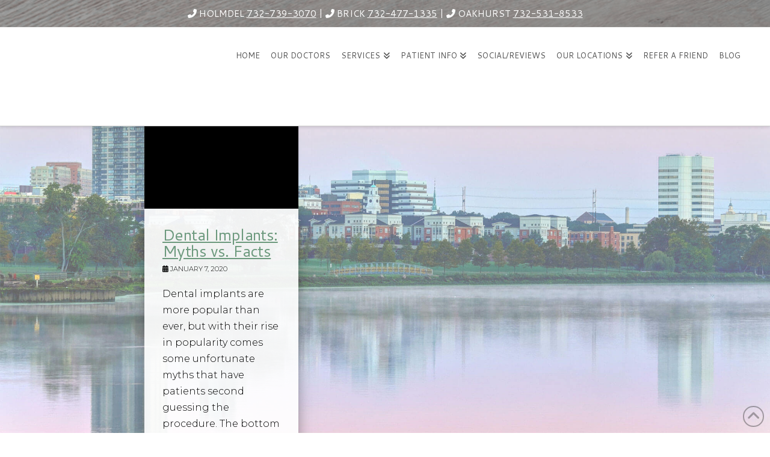

--- FILE ---
content_type: text/html; charset=UTF-8
request_url: https://www.belladentalnj.com/tag/dental-implants/
body_size: 11350
content:
<!DOCTYPE html><html class="no-js" lang="en-US" prefix="og: http://ogp.me/ns#"><head><meta charset="UTF-8"><meta name="viewport" content="width=device-width, initial-scale=1.0"><script data-cfasync="false" id="ao_optimized_gfonts_config">WebFontConfig={google:{families:["Lato:100,100i,200,200i,300,300i,400,400i,500,500i,600,600i,700,700i,800,800i,900,900i","Open Sans:100,100i,200,200i,300,300i,400,400i,500,500i,600,600i,700,700i,800,800i,900,900i","Indie Flower:100,100i,200,200i,300,300i,400,400i,500,500i,600,600i,700,700i,800,800i,900,900i","Oswald:100,100i,200,200i,300,300i,400,400i,500,500i,600,600i,700,700i,800,800i,900,900i","Montserrat:300,300i,700,700i","Cantarell:400","Lato:400"] },classes:false, events:false, timeout:1500};</script><link rel="pingback" href="https://www.belladentalnj.com/xmlrpc.php"><meta name='robots' content='index, follow, max-image-preview:large, max-snippet:-1, max-video-preview:-1' /><meta property="og:image" content="https://www.belladentalnj.com/wp-content/uploads/SHAREQRCode_belladentalnj-com-static.jpeg" /><meta property="og:image:secure_url" content="https://www.belladentalnj.com/wp-content/uploads/SHAREQRCode_belladentalnj-com-static.jpeg" /><link media="all" href="https://www.belladentalnj.com/wp-content/cache/autoptimize/css/autoptimize_34d5bd38604be6a8e3681196fe952195.css" rel="stylesheet"><link media="screen" href="https://www.belladentalnj.com/wp-content/cache/autoptimize/css/autoptimize_ea67fcd62b65f70f5b53e630c7fc43d8.css" rel="stylesheet"><title>dental implants Archives - Bella Dental of Holmdel</title><link rel="canonical" href="https://www.belladentalnj.com/tag/dental-implants/" /><meta property="og:locale" content="en_US" /><meta property="og:type" content="article" /><meta property="og:title" content="Check out this great office!" /><meta property="og:description" content="I had a great visit at this office. All their contact information is available here: https://www.belladentalnj.com/ Thanks!" /><meta property="og:url" content="https://www.belladentalnj.com/tag/dental-implants/" /><meta property="og:site_name" content="Bella Dental of Holmdel" /><meta name="twitter:card" content="summary_large_image" /><meta name="twitter:title" content="Check out this great office!" /><meta name="twitter:description" content="I had a great visit at this office. All their contact information is available here: https://www.belladentalnj.com/ Thanks!" /> <script type="application/ld+json" class="yoast-schema-graph">{"@context":"https://schema.org","@graph":[{"@type":"CollectionPage","@id":"https://www.belladentalnj.com/tag/dental-implants/","url":"https://www.belladentalnj.com/tag/dental-implants/","name":"dental implants Archives - Bella Dental of Holmdel","isPartOf":{"@id":"https://www.belladentalnj.com/#website"},"primaryImageOfPage":{"@id":"https://www.belladentalnj.com/tag/dental-implants/#primaryimage"},"image":{"@id":"https://www.belladentalnj.com/tag/dental-implants/#primaryimage"},"thumbnailUrl":"https://www.belladentalnj.com/wp-content/uploads/dental-implants-bella-dental-nj.jpg","breadcrumb":{"@id":"https://www.belladentalnj.com/tag/dental-implants/#breadcrumb"},"inLanguage":"en-US"},{"@type":"ImageObject","inLanguage":"en-US","@id":"https://www.belladentalnj.com/tag/dental-implants/#primaryimage","url":"https://www.belladentalnj.com/wp-content/uploads/dental-implants-bella-dental-nj.jpg","contentUrl":"https://www.belladentalnj.com/wp-content/uploads/dental-implants-bella-dental-nj.jpg","width":1254,"height":836,"caption":"Bella Dental Implants - Myths vs. Facts"},{"@type":"BreadcrumbList","@id":"https://www.belladentalnj.com/tag/dental-implants/#breadcrumb","itemListElement":[{"@type":"ListItem","position":1,"name":"Home","item":"https://www.belladentalnj.com/"},{"@type":"ListItem","position":2,"name":"dental implants"}]},{"@type":"WebSite","@id":"https://www.belladentalnj.com/#website","url":"https://www.belladentalnj.com/","name":"Bella Dental of Holmdel","description":"","potentialAction":[{"@type":"SearchAction","target":{"@type":"EntryPoint","urlTemplate":"https://www.belladentalnj.com/?s={search_term_string}"},"query-input":{"@type":"PropertyValueSpecification","valueRequired":true,"valueName":"search_term_string"}}],"inLanguage":"en-US"}]}</script> <link rel='dns-prefetch' href='//use.fontawesome.com' /><link href='https://fonts.gstatic.com' crossorigin='anonymous' rel='preconnect' /><link href='https://ajax.googleapis.com' rel='preconnect' /><link href='https://fonts.googleapis.com' rel='preconnect' /><link rel="alternate" type="application/rss+xml" title="Bella Dental of Holmdel &raquo; Feed" href="https://www.belladentalnj.com/feed/" /><link rel="alternate" type="application/rss+xml" title="Bella Dental of Holmdel &raquo; Comments Feed" href="https://www.belladentalnj.com/comments/feed/" /><link rel="alternate" type="application/rss+xml" title="Bella Dental of Holmdel &raquo; dental implants Tag Feed" href="https://www.belladentalnj.com/tag/dental-implants/feed/" /> <script type="text/javascript" src="https://www.belladentalnj.com/wp-includes/js/jquery/jquery.min.js" id="jquery-core-js"></script> <script type="text/javascript" src="https://www.belladentalnj.com/wp-includes/js/jquery/jquery-migrate.min.js" id="jquery-migrate-js"></script> <script type="text/javascript" src="https://www.belladentalnj.com/wp-content/plugins/df-grid/includes/js/flowtype.js" id="df-grid-flowtype-js"></script> <script type="text/javascript" src="https://use.fontawesome.com/80d9f79e7d.js" id="df-grid-fa-js"></script> <meta name="generator" content="Powered by LayerSlider 7.11.1 - Build Heros, Sliders, and Popups. Create Animations and Beautiful, Rich Web Content as Easy as Never Before on WordPress." /><link rel="https://api.w.org/" href="https://www.belladentalnj.com/wp-json/" /><link rel="alternate" title="JSON" type="application/json" href="https://www.belladentalnj.com/wp-json/wp/v2/tags/13" /> <script type="text/javascript">(function(url){
	if(/(?:Chrome\/26\.0\.1410\.63 Safari\/537\.31|WordfenceTestMonBot)/.test(navigator.userAgent)){ return; }
	var addEvent = function(evt, handler) {
		if (window.addEventListener) {
			document.addEventListener(evt, handler, false);
		} else if (window.attachEvent) {
			document.attachEvent('on' + evt, handler);
		}
	};
	var removeEvent = function(evt, handler) {
		if (window.removeEventListener) {
			document.removeEventListener(evt, handler, false);
		} else if (window.detachEvent) {
			document.detachEvent('on' + evt, handler);
		}
	};
	var evts = 'contextmenu dblclick drag dragend dragenter dragleave dragover dragstart drop keydown keypress keyup mousedown mousemove mouseout mouseover mouseup mousewheel scroll'.split(' ');
	var logHuman = function() {
		if (window.wfLogHumanRan) { return; }
		window.wfLogHumanRan = true;
		var wfscr = document.createElement('script');
		wfscr.type = 'text/javascript';
		wfscr.async = true;
		wfscr.src = url + '&r=' + Math.random();
		(document.getElementsByTagName('head')[0]||document.getElementsByTagName('body')[0]).appendChild(wfscr);
		for (var i = 0; i < evts.length; i++) {
			removeEvent(evts[i], logHuman);
		}
	};
	for (var i = 0; i < evts.length; i++) {
		addEvent(evts[i], logHuman);
	}
})('//www.belladentalnj.com/?wordfence_lh=1&hid=ACF13F205630A15DD664AC21411F1308');</script><script>document.documentElement.className += " js";</script> <meta name="format-detection" content="telephone=no"> <script type="text/javascript">var essb_settings = {"ajax_url":"https:\/\/www.belladentalnj.com\/wp-admin\/admin-ajax.php","essb3_nonce":"e335a8cb67","essb3_plugin_url":"https:\/\/www.belladentalnj.com\/wp-content\/plugins\/easy-social-share-buttons3","essb3_stats":false,"essb3_ga":false,"essb3_ga_ntg":false,"blog_url":"https:\/\/www.belladentalnj.com\/","post_id":"7843"};</script><script src="https://apis.google.com/js/platform.js" async defer></script>  <script async src="https://www.googletagmanager.com/gtag/js?id=UA-138991989-2"></script> <script>window.dataLayer = window.dataLayer || [];
  function gtag(){dataLayer.push(arguments);}
  gtag('js', new Date());

  gtag('config', 'UA-138991989-2');</script> <meta name="google-site-verification" content="zSYO4Q5gWJCnvGePROnnKCSTYHwMp7kWNSsh3tTrdzY" />  <script>(function(w,d,s,l,i){w[l]=w[l]||[];w[l].push({'gtm.start':
new Date().getTime(),event:'gtm.js'});var f=d.getElementsByTagName(s)[0],
j=d.createElement(s),dl=l!='dataLayer'?'&l='+l:'';j.async=true;j.src=
'https://www.googletagmanager.com/gtm.js?id='+i+dl;f.parentNode.insertBefore(j,f);
})(window,document,'script','dataLayer','GTM-WFX6CSH');</script> 
 <script>(function(w,d,s,l,i){w[l]=w[l]||[];w[l].push({'gtm.start':
new Date().getTime(),event:'gtm.js'});var f=d.getElementsByTagName(s)[0],
j=d.createElement(s),dl=l!='dataLayer'?'&l='+l:'';j.async=true;j.src=
'https://www.googletagmanager.com/gtm.js?id='+i+dl;f.parentNode.insertBefore(j,f);
})(window,document,'script','dataLayer','GTM-P595DDL');</script> <link rel="icon" href="https://www.belladentalnj.com/wp-content/uploads/cropped-site-icon-final-32x32.jpg" sizes="32x32" /><link rel="icon" href="https://www.belladentalnj.com/wp-content/uploads/cropped-site-icon-final-192x192.jpg" sizes="192x192" /><link rel="apple-touch-icon" href="https://www.belladentalnj.com/wp-content/uploads/cropped-site-icon-final-180x180.jpg" /><meta name="msapplication-TileImage" content="https://www.belladentalnj.com/wp-content/uploads/cropped-site-icon-final-270x270.jpg" /><noscript><style id="rocket-lazyload-nojs-css">.rll-youtube-player, [data-lazy-src]{display:none !important;}</style></noscript><meta name="generator" content="WP Rocket 3.19.0.1" data-wpr-features="wpr_lazyload_images wpr_lazyload_iframes wpr_desktop" /><script data-cfasync="false" id="ao_optimized_gfonts_webfontloader">(function() {var wf = document.createElement('script');wf.src='https://ajax.googleapis.com/ajax/libs/webfont/1/webfont.js';wf.type='text/javascript';wf.async='true';var s=document.getElementsByTagName('script')[0];s.parentNode.insertBefore(wf, s);})();</script></head><body class="archive tag tag-dental-implants tag-13 x-integrity x-integrity-light x-child-theme-active x-full-width-layout-active x-content-sidebar-active x-masonry-active x-archive-masonry-active essb-10.4 x-navbar-fixed-top-active pro-v6_6_8">
<!-- Google Tag Manager (noscript) -->
<noscript><iframe src="https://www.googletagmanager.com/ns.html?id=GTM-WFX6CSH"
height="0" width="0" style="display:none;visibility:hidden"></iframe></noscript>
<!-- End Google Tag Manager (noscript) -->
<!-- Google Tag Manager (noscript) -->
<noscript><iframe src="https://www.googletagmanager.com/ns.html?id=GTM-P595DDL"
height="0" width="0" style="display:none;visibility:hidden"></iframe></noscript>
<!-- End Google Tag Manager (noscript) -->
<div data-rocket-location-hash="fe225d57f020f26fb96fee8905392e76" id="x-root" class="x-root"><div data-rocket-location-hash="7351ce378751444557a763269d91bb56" id="top" class="site"><header data-rocket-location-hash="467028879c1a19f388147386c6793f17" class="masthead masthead-inline" role="banner"><div class="x-topbar"><div class="x-topbar-inner x-container max width"><p class="p-info"><span id="df-tb-color"> <i  class="x-icon x-icon-phone" data-x-icon-s="&#xf095;" aria-hidden="true"></i> Holmdel <a title="Phone Number" href="tel:732-739-3070" target="_blank" style="color: ; font-size: ;">732-739-3070</a> | <i  class="x-icon x-icon-phone" data-x-icon-s="&#xf095;" aria-hidden="true"></i> Brick <a title="Phone Number" href="tel:732-477-1335" target="_blank" style="color: ; font-size: ;">732-477-1335</a> | <i  class="x-icon x-icon-phone" data-x-icon-s="&#xf095;" aria-hidden="true"></i> Oakhurst <a title="Phone Number" href="tel:732-531-8533" target="_blank" style="color: ; font-size: ;">732-531-8533</a> </span></p><div class="x-social-global"></div><div class="x-social-global"> <a href="https://www.yelp.com/biz/bella-dental-holmdel" target="_blank"><i class="fa fa-yelp" aria-hidden="true"></i></a> <a href="https://www.google.com/maps/place/Bella+Dental/@40.4100186,-74.1976964,17z/data=!3m1!4b1!4m5!3m4!1s0x89c233711c6bb649:0x73fb82380432c6d0!8m2!3d40.4100186!4d-74.1955077" target="_blank"><i class="fa fa-google" aria-hidden="true"></i></a> <a href="https://www.google.com/maps/place/445+Brick+Blvd,+Brick+Township,+NJ+08723/@40.0474027,-74.1433885,17z/data=!4m5!3m4!1s0x89c1836ea5d1b891:0x26567a25e0348340!8m2!3d40.0474027!4d-74.1411998" target="_blank"><i class="fa fa-google" aria-hidden="true"></i></a> <a href="https://www.google.com/maps/place/1907+NJ-35,+Oakhurst,+NJ+07755/@40.2623882,-74.0429876,17z/data=!3m1!4b1!4m5!3m4!1s0x89c22f5ca6f204a5:0xfa6d90eb62d4bd32!8m2!3d40.2623882!4d-74.0407989" target="_blank"><i class="fa fa-google" aria-hidden="true"></i></a></div></div></div><div class="x-navbar-wrap"><div class="x-navbar"><div class="x-navbar-inner"><div class="x-container max width"> <a href="https://www.belladentalnj.com/" class="x-brand img" title=""> <img src="data:image/svg+xml,%3Csvg%20xmlns='http://www.w3.org/2000/svg'%20viewBox='0%200%200%200'%3E%3C/svg%3E" alt="" data-lazy-src="//www.belladentalnj.com/wp-content/uploads/logotopwithtag8.png"><noscript><img src="//www.belladentalnj.com/wp-content/uploads/logotopwithtag8.png" alt=""></noscript></a> <a href="#" id="x-btn-navbar" class="x-btn-navbar collapsed" data-x-toggle="collapse-b" data-x-toggleable="x-nav-wrap-mobile" aria-expanded="false" aria-controls="x-nav-wrap-mobile" role="button"> <i class='x-framework-icon x-icon-bars' data-x-icon-s='&#xf0c9;' aria-hidden=true></i> <span class="visually-hidden">Navigation</span> </a><nav class="x-nav-wrap desktop" role="navigation"><ul id="menu-main-menu" class="x-nav"><li id="menu-item-312" class="menu-item menu-item-type-post_type menu-item-object-page menu-item-home menu-item-312"><a href="https://www.belladentalnj.com/"><span>Home<i class="x-icon x-framework-icon x-framework-icon-menu" aria-hidden="true" data-x-icon-s="&#xf103;"></i></span></a></li><li id="menu-item-7244" class="menu-item menu-item-type-post_type menu-item-object-page menu-item-7244"><a href="https://www.belladentalnj.com/meet-our-doctors/"><span>Our Doctors<i class="x-icon x-framework-icon x-framework-icon-menu" aria-hidden="true" data-x-icon-s="&#xf103;"></i></span></a></li><li id="menu-item-3233" class="menu-item menu-item-type-post_type menu-item-object-page menu-item-has-children menu-item-3233"><a href="https://www.belladentalnj.com/services/"><span>Services<i class="x-icon x-framework-icon x-framework-icon-menu" aria-hidden="true" data-x-icon-s="&#xf103;"></i></span></a><ul class="sub-menu"><li id="menu-item-7805" class="menu-item menu-item-type-post_type menu-item-object-page menu-item-7805"><a href="https://www.belladentalnj.com/services/general-dental-services/"><span>General Dentistry<i class="x-icon x-framework-icon x-framework-icon-menu" aria-hidden="true" data-x-icon-s="&#xf103;"></i></span></a></li><li id="menu-item-7806" class="menu-item menu-item-type-custom menu-item-object-custom menu-item-7806"><a href="https://www.belladentalnj.com/services/cosmetic-dental-services/"><span>Cosmetic Dentistry<i class="x-icon x-framework-icon x-framework-icon-menu" aria-hidden="true" data-x-icon-s="&#xf103;"></i></span></a></li><li id="menu-item-7807" class="menu-item menu-item-type-post_type menu-item-object-page menu-item-7807"><a href="https://www.belladentalnj.com/services/restorative-dental-services/"><span>Restorative Dentistry<i class="x-icon x-framework-icon x-framework-icon-menu" aria-hidden="true" data-x-icon-s="&#xf103;"></i></span></a></li><li id="menu-item-7808" class="menu-item menu-item-type-post_type menu-item-object-page menu-item-7808"><a href="https://www.belladentalnj.com/services/pediatric-dentistry/"><span>Pediatric Dentistry<i class="x-icon x-framework-icon x-framework-icon-menu" aria-hidden="true" data-x-icon-s="&#xf103;"></i></span></a></li><li id="menu-item-7809" class="menu-item menu-item-type-post_type menu-item-object-page menu-item-7809"><a href="https://www.belladentalnj.com/invisalign/"><span>Invisalign®<i class="x-icon x-framework-icon x-framework-icon-menu" aria-hidden="true" data-x-icon-s="&#xf103;"></i></span></a></li><li id="menu-item-7810" class="menu-item menu-item-type-post_type menu-item-object-page menu-item-7810"><a href="https://www.belladentalnj.com/dental-implants/"><span>Dental Implants<i class="x-icon x-framework-icon x-framework-icon-menu" aria-hidden="true" data-x-icon-s="&#xf103;"></i></span></a></li><li id="menu-item-7811" class="menu-item menu-item-type-post_type menu-item-object-page menu-item-7811"><a href="https://www.belladentalnj.com/services/periodontal-procedures/"><span>Periodontal Procedures<i class="x-icon x-framework-icon x-framework-icon-menu" aria-hidden="true" data-x-icon-s="&#xf103;"></i></span></a></li><li id="menu-item-7812" class="menu-item menu-item-type-post_type menu-item-object-page menu-item-7812"><a href="https://www.belladentalnj.com/services/tmj-disorders/"><span>Treatment Of TMJ Disorders<i class="x-icon x-framework-icon x-framework-icon-menu" aria-hidden="true" data-x-icon-s="&#xf103;"></i></span></a></li><li id="menu-item-7813" class="menu-item menu-item-type-post_type menu-item-object-page menu-item-7813"><a href="https://www.belladentalnj.com/services/sedation-dentistry/"><span>Sedation Dentistry<i class="x-icon x-framework-icon x-framework-icon-menu" aria-hidden="true" data-x-icon-s="&#xf103;"></i></span></a></li><li id="menu-item-7814" class="menu-item menu-item-type-post_type menu-item-object-page menu-item-7814"><a href="https://www.belladentalnj.com/dental-emergencies/"><span>Emergency Dentistry<i class="x-icon x-framework-icon x-framework-icon-menu" aria-hidden="true" data-x-icon-s="&#xf103;"></i></span></a></li></ul></li><li id="menu-item-324" class="menu-item menu-item-type-post_type menu-item-object-page menu-item-has-children menu-item-324"><a href="https://www.belladentalnj.com/patient-info/"><span>Patient Info<i class="x-icon x-framework-icon x-framework-icon-menu" aria-hidden="true" data-x-icon-s="&#xf103;"></i></span></a><ul class="sub-menu"><li id="menu-item-7815" class="menu-item menu-item-type-post_type menu-item-object-page menu-item-7815"><a href="https://www.belladentalnj.com/what-to-expect/"><span>First Visit<i class="x-icon x-framework-icon x-framework-icon-menu" aria-hidden="true" data-x-icon-s="&#xf103;"></i></span></a></li><li id="menu-item-7816" class="menu-item menu-item-type-post_type menu-item-object-page menu-item-7816"><a href="https://www.belladentalnj.com/specials/"><span>Specials<i class="x-icon x-framework-icon x-framework-icon-menu" aria-hidden="true" data-x-icon-s="&#xf103;"></i></span></a></li><li id="menu-item-7817" class="menu-item menu-item-type-post_type menu-item-object-page menu-item-7817"><a href="https://www.belladentalnj.com/patient-forms/"><span>Patient Forms<i class="x-icon x-framework-icon x-framework-icon-menu" aria-hidden="true" data-x-icon-s="&#xf103;"></i></span></a></li><li id="menu-item-7818" class="menu-item menu-item-type-post_type menu-item-object-page menu-item-7818"><a href="https://www.belladentalnj.com/policies/"><span>Practice Policies<i class="x-icon x-framework-icon x-framework-icon-menu" aria-hidden="true" data-x-icon-s="&#xf103;"></i></span></a></li><li id="menu-item-7819" class="menu-item menu-item-type-post_type menu-item-object-page menu-item-7819"><a href="https://www.belladentalnj.com/patient-instructions/"><span>Patient Instructions<i class="x-icon x-framework-icon x-framework-icon-menu" aria-hidden="true" data-x-icon-s="&#xf103;"></i></span></a></li><li id="menu-item-7820" class="menu-item menu-item-type-post_type menu-item-object-page menu-item-7820"><a href="https://www.belladentalnj.com/technology/"><span>Technology<i class="x-icon x-framework-icon x-framework-icon-menu" aria-hidden="true" data-x-icon-s="&#xf103;"></i></span></a></li><li id="menu-item-7821" class="menu-item menu-item-type-post_type menu-item-object-page menu-item-7821"><a href="https://www.belladentalnj.com/patient-info/brush-timer/"><span>Brush Timer Video<i class="x-icon x-framework-icon x-framework-icon-menu" aria-hidden="true" data-x-icon-s="&#xf103;"></i></span></a></li><li id="menu-item-7822" class="menu-item menu-item-type-post_type menu-item-object-page menu-item-7822"><a href="https://www.belladentalnj.com/patient-info/early-dental-care/"><span>Early Dental Care<i class="x-icon x-framework-icon x-framework-icon-menu" aria-hidden="true" data-x-icon-s="&#xf103;"></i></span></a></li></ul></li><li id="menu-item-2634" class="menu-item menu-item-type-post_type menu-item-object-page menu-item-2634"><a href="https://www.belladentalnj.com/social-media-reviews/"><span>Social/Reviews<i class="x-icon x-framework-icon x-framework-icon-menu" aria-hidden="true" data-x-icon-s="&#xf103;"></i></span></a></li><li id="menu-item-6984" class="menu-item menu-item-type-post_type menu-item-object-page menu-item-has-children menu-item-6984"><a href="https://www.belladentalnj.com/contact-us/"><span>Our Locations<i class="x-icon x-framework-icon x-framework-icon-menu" aria-hidden="true" data-x-icon-s="&#xf103;"></i></span></a><ul class="sub-menu"><li id="menu-item-7830" class="menu-item menu-item-type-post_type menu-item-object-page menu-item-7830"><a href="https://www.belladentalnj.com/contact-us-holmdel/"><span>Our Holmdel Office<i class="x-icon x-framework-icon x-framework-icon-menu" aria-hidden="true" data-x-icon-s="&#xf103;"></i></span></a></li><li id="menu-item-7829" class="menu-item menu-item-type-post_type menu-item-object-page menu-item-7829"><a href="https://www.belladentalnj.com/contact-us-brick/"><span>Our Brick Office<i class="x-icon x-framework-icon x-framework-icon-menu" aria-hidden="true" data-x-icon-s="&#xf103;"></i></span></a></li><li id="menu-item-7828" class="menu-item menu-item-type-post_type menu-item-object-page menu-item-7828"><a href="https://www.belladentalnj.com/contact-us-oakhurst/"><span>Our Oakhurst Office<i class="x-icon x-framework-icon x-framework-icon-menu" aria-hidden="true" data-x-icon-s="&#xf103;"></i></span></a></li></ul></li><li id="menu-item-325" class="menu-item menu-item-type-post_type menu-item-object-page menu-item-325"><a href="https://www.belladentalnj.com/share/"><span>Refer a Friend<i class="x-icon x-framework-icon x-framework-icon-menu" aria-hidden="true" data-x-icon-s="&#xf103;"></i></span></a></li><li id="menu-item-7674" class="menu-item menu-item-type-post_type menu-item-object-page current_page_parent menu-item-7674"><a href="https://www.belladentalnj.com/blog/"><span>Blog<i class="x-icon x-framework-icon x-framework-icon-menu" aria-hidden="true" data-x-icon-s="&#xf103;"></i></span></a></li></ul></nav><div id="x-nav-wrap-mobile" class="x-nav-wrap mobile x-collapsed" data-x-toggleable="x-nav-wrap-mobile" data-x-toggle-collapse="1" aria-hidden="true" aria-labelledby="x-btn-navbar"><ul id="menu-main-menu-1" class="x-nav"><li class="menu-item menu-item-type-post_type menu-item-object-page menu-item-home menu-item-312"><a href="https://www.belladentalnj.com/"><span>Home<i class="x-icon x-framework-icon x-framework-icon-menu" aria-hidden="true" data-x-icon-s="&#xf103;"></i></span></a></li><li class="menu-item menu-item-type-post_type menu-item-object-page menu-item-7244"><a href="https://www.belladentalnj.com/meet-our-doctors/"><span>Our Doctors<i class="x-icon x-framework-icon x-framework-icon-menu" aria-hidden="true" data-x-icon-s="&#xf103;"></i></span></a></li><li class="menu-item menu-item-type-post_type menu-item-object-page menu-item-has-children menu-item-3233"><a href="https://www.belladentalnj.com/services/"><span>Services<i class="x-icon x-framework-icon x-framework-icon-menu" aria-hidden="true" data-x-icon-s="&#xf103;"></i></span></a><ul class="sub-menu"><li class="menu-item menu-item-type-post_type menu-item-object-page menu-item-7805"><a href="https://www.belladentalnj.com/services/general-dental-services/"><span>General Dentistry<i class="x-icon x-framework-icon x-framework-icon-menu" aria-hidden="true" data-x-icon-s="&#xf103;"></i></span></a></li><li class="menu-item menu-item-type-custom menu-item-object-custom menu-item-7806"><a href="https://www.belladentalnj.com/services/cosmetic-dental-services/"><span>Cosmetic Dentistry<i class="x-icon x-framework-icon x-framework-icon-menu" aria-hidden="true" data-x-icon-s="&#xf103;"></i></span></a></li><li class="menu-item menu-item-type-post_type menu-item-object-page menu-item-7807"><a href="https://www.belladentalnj.com/services/restorative-dental-services/"><span>Restorative Dentistry<i class="x-icon x-framework-icon x-framework-icon-menu" aria-hidden="true" data-x-icon-s="&#xf103;"></i></span></a></li><li class="menu-item menu-item-type-post_type menu-item-object-page menu-item-7808"><a href="https://www.belladentalnj.com/services/pediatric-dentistry/"><span>Pediatric Dentistry<i class="x-icon x-framework-icon x-framework-icon-menu" aria-hidden="true" data-x-icon-s="&#xf103;"></i></span></a></li><li class="menu-item menu-item-type-post_type menu-item-object-page menu-item-7809"><a href="https://www.belladentalnj.com/invisalign/"><span>Invisalign®<i class="x-icon x-framework-icon x-framework-icon-menu" aria-hidden="true" data-x-icon-s="&#xf103;"></i></span></a></li><li class="menu-item menu-item-type-post_type menu-item-object-page menu-item-7810"><a href="https://www.belladentalnj.com/dental-implants/"><span>Dental Implants<i class="x-icon x-framework-icon x-framework-icon-menu" aria-hidden="true" data-x-icon-s="&#xf103;"></i></span></a></li><li class="menu-item menu-item-type-post_type menu-item-object-page menu-item-7811"><a href="https://www.belladentalnj.com/services/periodontal-procedures/"><span>Periodontal Procedures<i class="x-icon x-framework-icon x-framework-icon-menu" aria-hidden="true" data-x-icon-s="&#xf103;"></i></span></a></li><li class="menu-item menu-item-type-post_type menu-item-object-page menu-item-7812"><a href="https://www.belladentalnj.com/services/tmj-disorders/"><span>Treatment Of TMJ Disorders<i class="x-icon x-framework-icon x-framework-icon-menu" aria-hidden="true" data-x-icon-s="&#xf103;"></i></span></a></li><li class="menu-item menu-item-type-post_type menu-item-object-page menu-item-7813"><a href="https://www.belladentalnj.com/services/sedation-dentistry/"><span>Sedation Dentistry<i class="x-icon x-framework-icon x-framework-icon-menu" aria-hidden="true" data-x-icon-s="&#xf103;"></i></span></a></li><li class="menu-item menu-item-type-post_type menu-item-object-page menu-item-7814"><a href="https://www.belladentalnj.com/dental-emergencies/"><span>Emergency Dentistry<i class="x-icon x-framework-icon x-framework-icon-menu" aria-hidden="true" data-x-icon-s="&#xf103;"></i></span></a></li></ul></li><li class="menu-item menu-item-type-post_type menu-item-object-page menu-item-has-children menu-item-324"><a href="https://www.belladentalnj.com/patient-info/"><span>Patient Info<i class="x-icon x-framework-icon x-framework-icon-menu" aria-hidden="true" data-x-icon-s="&#xf103;"></i></span></a><ul class="sub-menu"><li class="menu-item menu-item-type-post_type menu-item-object-page menu-item-7815"><a href="https://www.belladentalnj.com/what-to-expect/"><span>First Visit<i class="x-icon x-framework-icon x-framework-icon-menu" aria-hidden="true" data-x-icon-s="&#xf103;"></i></span></a></li><li class="menu-item menu-item-type-post_type menu-item-object-page menu-item-7816"><a href="https://www.belladentalnj.com/specials/"><span>Specials<i class="x-icon x-framework-icon x-framework-icon-menu" aria-hidden="true" data-x-icon-s="&#xf103;"></i></span></a></li><li class="menu-item menu-item-type-post_type menu-item-object-page menu-item-7817"><a href="https://www.belladentalnj.com/patient-forms/"><span>Patient Forms<i class="x-icon x-framework-icon x-framework-icon-menu" aria-hidden="true" data-x-icon-s="&#xf103;"></i></span></a></li><li class="menu-item menu-item-type-post_type menu-item-object-page menu-item-7818"><a href="https://www.belladentalnj.com/policies/"><span>Practice Policies<i class="x-icon x-framework-icon x-framework-icon-menu" aria-hidden="true" data-x-icon-s="&#xf103;"></i></span></a></li><li class="menu-item menu-item-type-post_type menu-item-object-page menu-item-7819"><a href="https://www.belladentalnj.com/patient-instructions/"><span>Patient Instructions<i class="x-icon x-framework-icon x-framework-icon-menu" aria-hidden="true" data-x-icon-s="&#xf103;"></i></span></a></li><li class="menu-item menu-item-type-post_type menu-item-object-page menu-item-7820"><a href="https://www.belladentalnj.com/technology/"><span>Technology<i class="x-icon x-framework-icon x-framework-icon-menu" aria-hidden="true" data-x-icon-s="&#xf103;"></i></span></a></li><li class="menu-item menu-item-type-post_type menu-item-object-page menu-item-7821"><a href="https://www.belladentalnj.com/patient-info/brush-timer/"><span>Brush Timer Video<i class="x-icon x-framework-icon x-framework-icon-menu" aria-hidden="true" data-x-icon-s="&#xf103;"></i></span></a></li><li class="menu-item menu-item-type-post_type menu-item-object-page menu-item-7822"><a href="https://www.belladentalnj.com/patient-info/early-dental-care/"><span>Early Dental Care<i class="x-icon x-framework-icon x-framework-icon-menu" aria-hidden="true" data-x-icon-s="&#xf103;"></i></span></a></li></ul></li><li class="menu-item menu-item-type-post_type menu-item-object-page menu-item-2634"><a href="https://www.belladentalnj.com/social-media-reviews/"><span>Social/Reviews<i class="x-icon x-framework-icon x-framework-icon-menu" aria-hidden="true" data-x-icon-s="&#xf103;"></i></span></a></li><li class="menu-item menu-item-type-post_type menu-item-object-page menu-item-has-children menu-item-6984"><a href="https://www.belladentalnj.com/contact-us/"><span>Our Locations<i class="x-icon x-framework-icon x-framework-icon-menu" aria-hidden="true" data-x-icon-s="&#xf103;"></i></span></a><ul class="sub-menu"><li class="menu-item menu-item-type-post_type menu-item-object-page menu-item-7830"><a href="https://www.belladentalnj.com/contact-us-holmdel/"><span>Our Holmdel Office<i class="x-icon x-framework-icon x-framework-icon-menu" aria-hidden="true" data-x-icon-s="&#xf103;"></i></span></a></li><li class="menu-item menu-item-type-post_type menu-item-object-page menu-item-7829"><a href="https://www.belladentalnj.com/contact-us-brick/"><span>Our Brick Office<i class="x-icon x-framework-icon x-framework-icon-menu" aria-hidden="true" data-x-icon-s="&#xf103;"></i></span></a></li><li class="menu-item menu-item-type-post_type menu-item-object-page menu-item-7828"><a href="https://www.belladentalnj.com/contact-us-oakhurst/"><span>Our Oakhurst Office<i class="x-icon x-framework-icon x-framework-icon-menu" aria-hidden="true" data-x-icon-s="&#xf103;"></i></span></a></li></ul></li><li class="menu-item menu-item-type-post_type menu-item-object-page menu-item-325"><a href="https://www.belladentalnj.com/share/"><span>Refer a Friend<i class="x-icon x-framework-icon x-framework-icon-menu" aria-hidden="true" data-x-icon-s="&#xf103;"></i></span></a></li><li class="menu-item menu-item-type-post_type menu-item-object-page current_page_parent menu-item-7674"><a href="https://www.belladentalnj.com/blog/"><span>Blog<i class="x-icon x-framework-icon x-framework-icon-menu" aria-hidden="true" data-x-icon-s="&#xf103;"></i></span></a></li></ul></div></div></div></div></div></header><header data-rocket-location-hash="535589af4c9390def6474c4067f494d2" class="x-header-landmark x-container max width"><h1 class="h-landmark"><span>Tag Archive</span></h1><p class="p-landmark-sub"><span>Below you'll find a list of all posts that have been tagged as <strong>&ldquo;dental implants&rdquo;</strong></span></p></header><div data-rocket-location-hash="217b95ff7a1b620a79577d67af5a5187" class="x-container max width offset"><div class="x-main left" role="main"> <script>document.addEventListener('DOMContentLoaded', () => {
    var $ = window.jQuery;
    if (!$ || !$.xIsotope) {
      console.warn('Missing jQuery or Isotope')
      return;
    }

    
    var $container = $('#x-iso-container');

    $container.before('<span id="x-isotope-loading" class="x-loading"><span>');

    function loadIsotope() {
      $container.xIsotope({
        itemSelector   : '.x-iso-container > *',
        resizable      : true,
        filter         : '*',
                containerStyle : {
          overflow : 'hidden',
          position : 'relative'
        }
      });
      $('#x-isotope-loading').stop(true,true).fadeOut(300);
      $('#x-iso-container > *').each(function(i) {
        $(this).delay(i * 150).animate({'opacity' : 1}, 500, 'xEaseIsotope');
      });
    }

    if (document.readyState === 'complete') {
      loadIsotope()
    } else {
      $(window).on('load', loadIsotope);
    }


    $(window).xsmartresize(function() {
      $container.xIsotope({  });
    });

  });</script> <div id="x-iso-container" class="x-iso-container x-iso-container-posts cols-3"><article id="post-7843" class="post-7843 post type-post status-publish format-standard has-post-thumbnail hentry category-dental-implants tag-dental-implants"><div class="entry-featured"> <a href="https://www.belladentalnj.com/dental-implants-myths-vs-facts/" class="entry-thumb" title="Permalink to: &quot;Dental Implants: Myths vs. Facts&quot;"><img width="920" height="613" src="data:image/svg+xml,%3Csvg%20xmlns='http://www.w3.org/2000/svg'%20viewBox='0%200%20920%20613'%3E%3C/svg%3E" class="attachment-entry size-entry wp-post-image" alt="Bella Dental Implants - Myths vs. Facts" decoding="async" fetchpriority="high" data-lazy-srcset="https://www.belladentalnj.com/wp-content/uploads/dental-implants-bella-dental-nj-920x613.jpg 920w, https://www.belladentalnj.com/wp-content/uploads/dental-implants-bella-dental-nj-300x200.jpg 300w, https://www.belladentalnj.com/wp-content/uploads/dental-implants-bella-dental-nj-1024x683.jpg 1024w, https://www.belladentalnj.com/wp-content/uploads/dental-implants-bella-dental-nj-768x512.jpg 768w, https://www.belladentalnj.com/wp-content/uploads/dental-implants-bella-dental-nj-500x333.jpg 500w, https://www.belladentalnj.com/wp-content/uploads/dental-implants-bella-dental-nj-100x67.jpg 100w, https://www.belladentalnj.com/wp-content/uploads/dental-implants-bella-dental-nj-1200x800.jpg 1200w, https://www.belladentalnj.com/wp-content/uploads/dental-implants-bella-dental-nj.jpg 1254w" data-lazy-sizes="(max-width: 920px) 100vw, 920px" data-lazy-src="https://www.belladentalnj.com/wp-content/uploads/dental-implants-bella-dental-nj-920x613.jpg" /><noscript><img width="920" height="613" src="https://www.belladentalnj.com/wp-content/uploads/dental-implants-bella-dental-nj-920x613.jpg" class="attachment-entry size-entry wp-post-image" alt="Bella Dental Implants - Myths vs. Facts" decoding="async" fetchpriority="high" srcset="https://www.belladentalnj.com/wp-content/uploads/dental-implants-bella-dental-nj-920x613.jpg 920w, https://www.belladentalnj.com/wp-content/uploads/dental-implants-bella-dental-nj-300x200.jpg 300w, https://www.belladentalnj.com/wp-content/uploads/dental-implants-bella-dental-nj-1024x683.jpg 1024w, https://www.belladentalnj.com/wp-content/uploads/dental-implants-bella-dental-nj-768x512.jpg 768w, https://www.belladentalnj.com/wp-content/uploads/dental-implants-bella-dental-nj-500x333.jpg 500w, https://www.belladentalnj.com/wp-content/uploads/dental-implants-bella-dental-nj-100x67.jpg 100w, https://www.belladentalnj.com/wp-content/uploads/dental-implants-bella-dental-nj-1200x800.jpg 1200w, https://www.belladentalnj.com/wp-content/uploads/dental-implants-bella-dental-nj.jpg 1254w" sizes="(max-width: 920px) 100vw, 920px" /></noscript></a></div><div class="entry-wrap"><header class="entry-header"><h2 class="entry-title"> <a href="https://www.belladentalnj.com/dental-implants-myths-vs-facts/" title="Permalink to: &quot;Dental Implants: Myths vs. Facts&quot;">Dental Implants: Myths vs. Facts</a></h2><p class="p-meta"><span><i class='x-framework-icon x-icon-pencil' data-x-icon-s='&#xf303;' aria-hidden=true></i> Scott</span><span><time class="entry-date" datetime="2020-01-07T12:57:13-05:00"><i class='x-framework-icon x-icon-calendar' data-x-icon-s='&#xf073;' aria-hidden=true></i> January 7, 2020</time></span><span><a href="https://www.belladentalnj.com/category/dental-implants/" title="View all posts in: &ldquo;Dental Implants&rdquo;"><i class='x-framework-icon x-icon-bookmark' data-x-icon-s='&#xf02e;' aria-hidden=true></i>Dental Implants</a></span></p></header><div class="entry-content excerpt"><p>Dental implants are more popular than ever, but with their rise in popularity comes some unfortunate myths that have patients second guessing the procedure. The bottom line is this: dental implants are the best option &#8230;</p><div><a href="https://www.belladentalnj.com/dental-implants-myths-vs-facts/" class="more-link">Read More</a></div></div></div><footer class="entry-footer cf"> <a href="https://www.belladentalnj.com/tag/dental-implants/" rel="tag">dental implants</a></footer></article></div></div><aside class="x-sidebar right" role="complementary"><div id="recent-posts-2" class="widget widget_recent_entries"><h4 class="h-widget">Recent Posts</h4><ul><li> <a href="https://www.belladentalnj.com/is-invisalign-worth-it/">Is Invisalign Worth It?</a></li><li> <a href="https://www.belladentalnj.com/is-invisalign-less-expensive-than-braces/">Is Invisalign Less Expensive Than Braces?</a></li><li> <a href="https://www.belladentalnj.com/how-does-teeth-whitening-work/">How Does Teeth Whitening Work?</a></li><li> <a href="https://www.belladentalnj.com/does-insurance-cover-invisalign/">Does Insurance Cover Invisalign?</a></li><li> <a href="https://www.belladentalnj.com/could-i-be-a-candidate-for-invisalign/">Could I Be A Candidate For Invisalign?</a></li></ul></div><div id="custom_html-4" class="widget_text widget widget_custom_html"><h4 class="h-widget">About</h4><div class="textwidget custom-html-widget">Welcome to Bella Dental! Service is at the core of everything we do. Our Holmdel, Brick 
&amp; Oakhurst dental team works together to provide a warm, comfortable and relaxing environment. <a href="/contact-us/">Contact us</a> today to <a href="/contact-us/request-appointment/">request an appointment.</a></div></div><div id="custom_html-3" class="widget_text widget widget_custom_html"><div class="textwidget custom-html-widget"><h2 style="font-size: 24px;" class="man">Bella Dental</h2><div style="margin-top: 15px;"> <i  class="x-icon x-icon-road" data-x-icon-s="&#xf018;" aria-hidden="true"></i> ADDRESS<hr  class="x-clear" > 2145 State Highway 35, Suite # 10<hr  class="x-clear" > Holmdel, NJ 07733<hr  class="x-clear" > <a title="Directions" href="https://goo.gl/maps/ZD2qdc6xihrW9fPS9" target="_blank" style="color: ; font-size: ;">Click for Directions</a> <i  class="x-icon x-icon-map-marker" data-x-icon-s="&#xf041;" aria-hidden="true"></i><hr  class="x-clear" ></div><div style="margin-top: 30px;"> <i  class="x-icon x-icon-phone" data-x-icon-s="&#xf095;" aria-hidden="true"></i> PHONE<hr  class="x-clear" > Tel: <a href="tel:&lt;a title=&quot;Phone Number&quot; href=&quot;tel:732-739-3070&quot; target=&quot;_blank&quot; style=&quot;color: ; font-size: ;&quot;&gt;732-739-3070&lt;/a&gt;" target="_blank"><a title="Phone Number" href="tel:732-739-3070" target="_blank" style="color: ; font-size: ;">732-739-3070</a></a><hr  class="x-clear" ></div> <br /><h2 style="font-size: 24px;" class="man">Bella Dental</h2><div style="margin-top: 15px;"> <i  class="x-icon x-icon-road" data-x-icon-s="&#xf018;" aria-hidden="true"></i> ADDRESS<hr  class="x-clear" > 1907 Highway 35, Suite 4<hr  class="x-clear" > Oakhurst, NJ 07755<hr  class="x-clear" > <a title="Directions" href="https://goo.gl/maps/6zuvYpeZFfx" target="_blank" style="color: ; font-size: ;">Click for Directions</a> <i  class="x-icon x-icon-map-marker" data-x-icon-s="&#xf041;" aria-hidden="true"></i><hr  class="x-clear" ></div><div style="margin-top: 30px;"> <i  class="x-icon x-icon-phone" data-x-icon-s="&#xf095;" aria-hidden="true"></i> PHONE<hr  class="x-clear" > Tel: <a href="tel:&lt;a title=&quot;Phone Number&quot; href=&quot;tel:732-531-8533&quot; target=&quot;_blank&quot; style=&quot;color: ; font-size: ;&quot;&gt;732-531-8533&lt;/a&gt;" target="_blank"><a title="Phone Number" href="tel:732-531-8533" target="_blank" style="color: ; font-size: ;">732-531-8533</a></a><hr  class="x-clear" ></div> <br /><h2 style="font-size: 24px;" class="man">Bella Dental</h2><div style="margin-top: 15px;"> <i  class="x-icon x-icon-road" data-x-icon-s="&#xf018;" aria-hidden="true"></i> ADDRESS<hr  class="x-clear" > 960 Cedar Bridge Ave., Suite 307<hr  class="x-clear" > Brick, NJ 08723<hr  class="x-clear" > <a title="Directions" href="https://goo.gl/maps/6S5MSXa6a3xjuvzr5" target="_blank" style="color: ; font-size: ;">Click for Directions</a> <i  class="x-icon x-icon-map-marker" data-x-icon-s="&#xf041;" aria-hidden="true"></i><hr  class="x-clear" ></div><div style="margin-top: 30px;"> <i  class="x-icon x-icon-phone" data-x-icon-s="&#xf095;" aria-hidden="true"></i> PHONE<hr  class="x-clear" > Tel: <a href="tel:&lt;a title=&quot;Phone Number&quot; href=&quot;tel:732-477-1335&quot; target=&quot;_blank&quot; style=&quot;color: ; font-size: ;&quot;&gt;732-477-1335&lt;/a&gt;" target="_blank"><a title="Phone Number" href="tel:732-477-1335" target="_blank" style="color: ; font-size: ;">732-477-1335</a></a><hr  class="x-clear" ></div></div></div></aside></div><footer data-rocket-location-hash="78a40e00d11040b1f92181a08a9314bb" class="x-colophon bottom" role="contentinfo"><div class="x-container max width"><ul id="menu-footer-menu" class="x-nav"><li id="menu-item-1643" class="menu-item menu-item-type-post_type menu-item-object-page menu-item-home menu-item-1643"><a href="https://www.belladentalnj.com/">Home</a></li><li id="menu-item-7113" class="menu-item menu-item-type-post_type menu-item-object-page menu-item-7113"><a href="https://www.belladentalnj.com/meet-our-doctors/dr-alex-shor/">Dr. Alex Shor</a></li><li id="menu-item-7112" class="menu-item menu-item-type-post_type menu-item-object-page menu-item-7112"><a href="https://www.belladentalnj.com/meet-our-doctors/dr-michael-alkon/">Dr. Michael Alkon</a></li><li id="menu-item-7110" class="menu-item menu-item-type-post_type menu-item-object-page menu-item-7110"><a href="https://www.belladentalnj.com/meet-our-doctors/dr-cristina-kavendek/">Dr. Cristina Kavendek</a></li><li id="menu-item-7705" class="menu-item menu-item-type-post_type menu-item-object-page menu-item-7705"><a href="https://www.belladentalnj.com/meet-our-doctors/dr-christopher-cermenello/">Dr. Christopher Cermenello</a></li><li id="menu-item-1650" class="menu-item menu-item-type-post_type menu-item-object-page menu-item-1650"><a href="https://www.belladentalnj.com/contact-us/" title="Contact Our Office">Our Locations</a></li><li id="menu-item-7114" class="menu-item menu-item-type-post_type menu-item-object-page menu-item-7114"><a href="https://www.belladentalnj.com/patient-forms/">Patient Forms</a></li><li id="menu-item-5659" class="menu-item menu-item-type-post_type menu-item-object-page menu-item-5659"><a href="https://www.belladentalnj.com/services/">Our Services</a></li><li id="menu-item-7373" class="menu-item menu-item-type-post_type menu-item-object-page menu-item-7373"><a href="https://www.belladentalnj.com/services/cosmetic-dental-services/">Cosmetic Dentistry</a></li><li id="menu-item-7374" class="menu-item menu-item-type-post_type menu-item-object-page menu-item-7374"><a href="https://www.belladentalnj.com/invisalign/">Invisalign Clear Braces</a></li><li id="menu-item-5656" class="menu-item menu-item-type-post_type menu-item-object-page menu-item-5656"><a href="https://www.belladentalnj.com/patient-info/">Patient Info</a></li><li id="menu-item-7108" class="menu-item menu-item-type-post_type menu-item-object-page menu-item-7108"><a href="https://www.belladentalnj.com/dental-implants/">Dental Implants</a></li><li id="menu-item-7115" class="menu-item menu-item-type-post_type menu-item-object-page menu-item-7115"><a href="https://www.belladentalnj.com/patient-instructions/">Patient Instructions</a></li><li id="menu-item-5661" class="menu-item menu-item-type-post_type menu-item-object-page menu-item-5661"><a href="https://www.belladentalnj.com/social-media-reviews/">Social/Reviews</a></li><li id="menu-item-5660" class="menu-item menu-item-type-post_type menu-item-object-page menu-item-5660"><a href="https://www.belladentalnj.com/share/">Refer a Friend</a></li><li id="menu-item-7107" class="menu-item menu-item-type-post_type menu-item-object-page menu-item-7107"><a href="https://www.belladentalnj.com/dental-emergencies/">Emergencies</a></li><li id="menu-item-9208" class="menu-item menu-item-type-custom menu-item-object-custom menu-item-9208"><a href="https://www.certify.care/NADG?IsIframe=1&#038;LocationId=0&#038;FacilityId=83EA6859-5BB6-432D-A54B-1D5742B7CAD1">Request Appointment</a></li></ul><div class="x-colophon-content"> <br><br> Accessibility&nbsp;<button class="dfg-contrast">Adjust</button>&nbsp;<button class="dfg-reset">Reset</button> <br><br><h5 class="man df-practice">Bella Dental</h5><div style="margin-top: 5px;"> 2145 State Highway 35, Suite # 10<br /> Holmdel, NJ 07733<br> <a title="Phone Number" href="tel:732-739-3070" target="_blank" style="color: ; font-size: ;">732-739-3070</a><br /> <br /> 960 Cedar Bridge Ave.<br /> Brick, NJ 08723<br /> <a title="Phone Number" href="tel:732-477-1335" target="_blank" style="color: ; font-size: ;">732-477-1335</a><br /> <br /> 1907 Highway 35, Suite 4<br /> Oakhurst, NJ 07755<br /> <a title="Phone Number" href="tel:732-531-8533" target="_blank" style="color: ; font-size: ;">732-531-8533</a></div></div></div><div class="df-footer"> <a title="Dentalfone" href="/privacy-policy/" target="_self">Privacy Policy</a> | <a title="Dentalfone" href="/hipaa-policy/" target="_self">HIPAA Policy</a> | <a title="Dentalfone" href="/accessibility/" target="_self">Accessibility</a><br> Design and Content<br> <a title="Dentalfone" href="http://www.dentalfone.com/" target="_blank">&copy; 2013 - 2026 by Dentalfone</a></div></footer></div> <span class="x-scroll-top right fade" title="Back to Top" data-rvt-scroll-top> <i class='x-framework-icon x-icon-angle-up' data-x-icon-s='&#xf106;' aria-hidden=true></i> </span></div>  <script type="application/ld+json">{
"@context": "http://www.schema.org",
"@type": "Dentist",
"name": "Bella Dental",
"url": "https://www.belladentalnj.com",
"logo": "",
"image": "",
"description": "Bella Dental is a family & cosmetic dental practice in Holmdel, Brick & Oakhurst, NJ. We specialize in dental implants, Invisalign & pediatric dental care.",
"address": {
		"@type": "PostalAddress",
"streetAddress": "2145 State Highway 35, Suite # 10",
"addressLocality": "Holmdel",
"addressRegion": "NJ",
"postalCode": "07733",
"addressCountry": "USA",
"telephone": "+1 732-739-3070"
},
"geo": {
		"@type": "GeoCoordinates",
"latitude": "40.416494",
"longitude": "-74.160165"
},
"ContactPoint": {
		"@type": "ContactPoint",
"telephone": "+1 732-739-3070",
"contactType": "Customer Service"
},
"sameAs": [
"https://www.facebook.com/BellaDental.Holmdel/",
"https://twitter.com/OfHolmdel?lang=en",
"https://www.instagram.com/belladentalnj/",
"",
" https://www.linkedin.com/company/bella-dental-nj",
"",
"https://www.yelp.com/biz/bella-dental-holmdel"
]
}
}</script> <script type="application/ld+json">{
"@context": "http://www.schema.org",
"@type": "Dentist",
"name": "Bella Dental",
"url": "https://www.belladentalnj.com",
"logo": "",
"image": "",
"description": "Bella Dental is a family & cosmetic dental practice in Holmdel, Brick & Oakhurst, NJ. We specialize in dental implants, Invisalign & pediatric dental care.",
"address": {
		"@type": "PostalAddress",
"streetAddress": "960 Cedar Bridge Ave.",
"addressLocality": "Brick",
"addressRegion": "NJ",
"postalCode": "08723",
"addressCountry": "USA",
"telephone": "+1 732-477-1335"
},
"geo": {
		"@type": "GeoCoordinates",
"latitude": "40.0535083",
"longitude": "-74.138434"
},
"ContactPoint": {
		"@type": "ContactPoint",
"telephone": "+1 732-477-1335",
"contactType": "Customer Service"
},
"sameAs": [
"",
"",
"",
"",
"",
"",
""
]
}
}</script> <script type="application/ld+json">{
"@context": "http://www.schema.org",
"@type": "Dentist",
"name": "Bella Dental",
"url": "https://www.belladentalnj.com",
"logo": "",
"image": "",
"description": "Bella Dental is a family & cosmetic dental practice in Holmdel, Brick & Oakhurst, NJ. We specialize in dental implants, Invisalign & pediatric dental care.",
"address": {
		"@type": "PostalAddress",
"streetAddress": "1907 Highway 35",
"addressLocality": "Oakhurst",
"addressRegion": "NJ",
"postalCode": "07755",
"addressCountry": "",
"telephone": "+1 732-531-8533"
},
"geo": {
		"@type": "GeoCoordinates",
"latitude": "40.262519",
"longitude": "-74.040799"
},
"ContactPoint": {
		"@type": "ContactPoint",
"telephone": "+1 732-531-8533",
"contactType": "Customer Service"
},
"sameAs": [
"",
"",
"",
"",
"",
"",
""
]
}
}</script> <script type="text/javascript" id="cs-js-extra">var csJsData = {"linkSelector":"#x-root a[href*=\"#\"]","bp":{"base":4,"ranges":[0,480,767,979,1200],"count":4}};</script> <script type="text/javascript" src="https://www.belladentalnj.com/wp-content/themes/pro/cornerstone/assets/js/site/cs-classic.7.6.8.js" id="cs-js"></script> <script type="text/javascript" src="https://www.belladentalnj.com/wp-content/plugins/accessible-colors/color-script.js" id="acolors-script-js"></script> <script type="text/javascript" src="https://www.belladentalnj.com/wp-content/plugins/ba-slide/baslide-script.js" id="baslide-script-js"></script> <script type="text/javascript" id="x-site-js-extra">var xJsData = {"scrollTop":"0.2","icons":{"down":"<i class='x-framework-icon x-icon-angle-double-down' data-x-icon-s='&#xf103;' aria-hidden=true><\/i>","subindicator":"<i class=\"x-icon x-framework-icon x-icon-angle-double-down\" aria-hidden=\"true\" data-x-icon-s=\"&#xf103;\"><\/i>","previous":"<i class='x-framework-icon x-icon-previous' data-x-icon-s='&#xf053;' aria-hidden=true><\/i>","next":"<i class='x-framework-icon x-icon-next' data-x-icon-s='&#xf054;' aria-hidden=true><\/i>","star":"<i class='x-framework-icon x-icon-star' data-x-icon-s='&#xf005;' aria-hidden=true><\/i>"}};</script> <script type="text/javascript" src="https://www.belladentalnj.com/wp-content/themes/pro/framework/dist/js/site/x.js" id="x-site-js"></script> <script type="text/javascript" id="x-stack-js-extra">var xJsStackData = {"backstretch":[["\/\/www.belladentalnj.com\/wp-content\/uploads\/bg3.jpg"],{"fade":"750"}]};</script> <script type="text/javascript" src="https://www.belladentalnj.com/wp-content/themes/pro/framework/dist/js/site/stack.js" id="x-stack-js"></script> <script type="text/javascript" src="https://www.belladentalnj.com/wp-includes/js/jquery/ui/effect.min.js" id="jquery-effects-core-js"></script> <script type="text/javascript" id="the-grid-js-extra">var tg_global_var = {"url":"https:\/\/www.belladentalnj.com\/wp-admin\/admin-ajax.php","nonce":"f0c252266d","is_mobile":null,"mediaelement":"","mediaelement_ex":null,"lightbox_autoplay":"","debounce":"","meta_data":null,"main_query":{"tag":"dental-implants","error":"","m":"","p":0,"post_parent":"","subpost":"","subpost_id":"","attachment":"","attachment_id":0,"name":"","pagename":"","page_id":0,"second":"","minute":"","hour":"","day":0,"monthnum":0,"year":0,"w":0,"category_name":"","cat":"","tag_id":13,"author":"","author_name":"","feed":"","tb":"","paged":0,"meta_key":"","meta_value":"","preview":"","s":"","sentence":"","title":"","fields":"","menu_order":"","embed":"","category__in":[],"category__not_in":[],"category__and":[],"post__in":[],"post__not_in":[],"post_name__in":[],"tag__in":[],"tag__not_in":[],"tag__and":[],"tag_slug__in":["dental-implants"],"tag_slug__and":[],"post_parent__in":[],"post_parent__not_in":[],"author__in":[],"author__not_in":[],"search_columns":[],"ignore_sticky_posts":false,"suppress_filters":false,"cache_results":true,"update_post_term_cache":true,"update_menu_item_cache":false,"lazy_load_term_meta":true,"update_post_meta_cache":true,"post_type":"","posts_per_page":100,"nopaging":false,"comments_per_page":"50","no_found_rows":false,"order":"DESC"}};</script> <script type="text/javascript" src="https://www.belladentalnj.com/wp-content/plugins/the-grid/frontend/assets/js/the-grid.min.js" id="the-grid-js"></script> <script type="text/javascript">var to_like_post = {"url":"https://www.belladentalnj.com/wp-admin/admin-ajax.php","nonce":"fbbfc638eb"};!function(t){"use strict";t(document).ready(function(){t(document).on("click",".to-post-like:not('.to-post-like-unactive')",function(e){e.preventDefault();var o=t(this),n=o.data("post-id"),s=parseInt(o.find(".to-like-count").text());return o.addClass("heart-pulse"),t.ajax({type:"post",url:to_like_post.url,data:{nonce:to_like_post.nonce,action:"to_like_post",post_id:n,like_nb:s},context:o,success:function(e){e&&((o=t(this)).attr("title",e.title),o.find(".to-like-count").text(e.count),o.removeClass(e.remove_class+" heart-pulse").addClass(e.add_class))}}),!1})})}(jQuery);</script><script type="text/javascript">(function() { var po = document.createElement('script'); po.type = 'text/javascript'; po.async=true;; po.src = 'https://www.belladentalnj.com/wp-content/plugins/easy-social-share-buttons3/assets/modules/subscribe-forms.js'; var s = document.getElementsByTagName('script')[0]; s.parentNode.insertBefore(po, s); })();(function() { var po = document.createElement('script'); po.type = 'text/javascript'; po.async=true;; po.src = 'https://www.belladentalnj.com/wp-content/plugins/easy-social-share-buttons3/assets/js/essb-core.js'; var s = document.getElementsByTagName('script')[0]; s.parentNode.insertBefore(po, s); })();</script><script type="text/javascript"></script><script>window.lazyLoadOptions=[{elements_selector:"img[data-lazy-src],.rocket-lazyload,iframe[data-lazy-src]",data_src:"lazy-src",data_srcset:"lazy-srcset",data_sizes:"lazy-sizes",class_loading:"lazyloading",class_loaded:"lazyloaded",threshold:300,callback_loaded:function(element){if(element.tagName==="IFRAME"&&element.dataset.rocketLazyload=="fitvidscompatible"){if(element.classList.contains("lazyloaded")){if(typeof window.jQuery!="undefined"){if(jQuery.fn.fitVids){jQuery(element).parent().fitVids()}}}}}},{elements_selector:".rocket-lazyload",data_src:"lazy-src",data_srcset:"lazy-srcset",data_sizes:"lazy-sizes",class_loading:"lazyloading",class_loaded:"lazyloaded",threshold:300,}];window.addEventListener('LazyLoad::Initialized',function(e){var lazyLoadInstance=e.detail.instance;if(window.MutationObserver){var observer=new MutationObserver(function(mutations){var image_count=0;var iframe_count=0;var rocketlazy_count=0;mutations.forEach(function(mutation){for(var i=0;i<mutation.addedNodes.length;i++){if(typeof mutation.addedNodes[i].getElementsByTagName!=='function'){continue}
if(typeof mutation.addedNodes[i].getElementsByClassName!=='function'){continue}
images=mutation.addedNodes[i].getElementsByTagName('img');is_image=mutation.addedNodes[i].tagName=="IMG";iframes=mutation.addedNodes[i].getElementsByTagName('iframe');is_iframe=mutation.addedNodes[i].tagName=="IFRAME";rocket_lazy=mutation.addedNodes[i].getElementsByClassName('rocket-lazyload');image_count+=images.length;iframe_count+=iframes.length;rocketlazy_count+=rocket_lazy.length;if(is_image){image_count+=1}
if(is_iframe){iframe_count+=1}}});if(image_count>0||iframe_count>0||rocketlazy_count>0){lazyLoadInstance.update()}});var b=document.getElementsByTagName("body")[0];var config={childList:!0,subtree:!0};observer.observe(b,config)}},!1)</script><script data-no-minify="1" async src="https://www.belladentalnj.com/wp-content/plugins/wp-rocket/assets/js/lazyload/17.8.3/lazyload.min.js"></script> <script>var rocket_beacon_data = {"ajax_url":"https:\/\/www.belladentalnj.com\/wp-admin\/admin-ajax.php","nonce":"bc276e17d3","url":"https:\/\/www.belladentalnj.com\/tag\/dental-implants","is_mobile":false,"width_threshold":1600,"height_threshold":700,"delay":500,"debug":null,"status":{"atf":true,"lrc":true,"preconnect_external_domain":true},"elements":"img, video, picture, p, main, div, li, svg, section, header, span","lrc_threshold":1800,"preconnect_external_domain_elements":["link","script","iframe"],"preconnect_external_domain_exclusions":["static.cloudflareinsights.com","rel=\"profile\"","rel=\"preconnect\"","rel=\"dns-prefetch\"","rel=\"icon\""]}</script><script data-name="wpr-wpr-beacon" src='https://www.belladentalnj.com/wp-content/plugins/wp-rocket/assets/js/wpr-beacon.min.js' async></script></body></html>
<!-- This website is like a Rocket, isn't it? Performance optimized by WP Rocket. Learn more: https://wp-rocket.me - Debug: cached@1769690894 -->